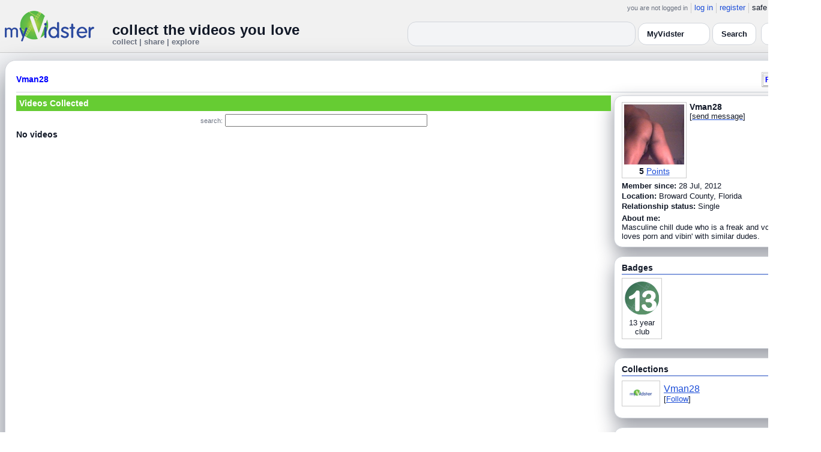

--- FILE ---
content_type: text/html; charset=UTF-8
request_url: https://www.myvidster.com/profile/Vman28
body_size: 8883
content:

<!DOCTYPE HTML PUBLIC "-//W3C//DTD HTML 4.01 Transitional//EN" "http://www.w3.org/TR/html4/loose.dtd">
<html>
<head>
<title>MyVidster | Vman28</title>
<meta http-equiv="Content-Type" content="text/html; charset=utf-8">
<meta name="description" content="">
<meta name="keywords" content="">
<link type="text/css" rel="stylesheet"  href="/css/style.css?type=css&v=144" />
<link type="text/css" rel="stylesheet"  href="/css/redmond/jquery-ui-1.8.22.custom.css?type=css&v=144" />
<link type="text/css" rel="stylesheet"  href="/css/smartbanner/jquery.smartbanner.css?type=css&v=144" />
<script type="text/javascript" src="/js/jquery-1.12.4.js?v=71"></script>
<script type="text/javascript" src="/js/jquery-migrate-1.4.1.js?v=71"></script>
<script type="text/javascript" src="/js/jquery-ui.min.js?v=71"></script>
<script type="text/javascript" src="/js/jquery.address-1.5.min.js?v=71"></script>
<script type="text/javascript" src="/js/myv_address.js?v=71"></script>
<script type="text/javascript" src="/js/jquery.qtip-1.0.0-rc3.min.js?v=71"></script>
<script type="text/javascript" src="/js/loadingoverlay.min.js?v=71"></script>
<script type="text/javascript" src="/js/vidster.js?v=71"></script>
<script type="text/javascript" src="/js/smartbanner/jquery.smartbanner.js?v=71"></script>
<script type="text/javascript" src="/js/feed.min.js?v=71"></script><script defer src="https://cdn.jsdelivr.net/npm/@cometchat/chat-embed@1.x.x/dist/main.js"></script><link rel="stylesheet" href="/prettyPhoto/css/prettyPhoto.css" type="text/css" media="screen" charset="utf-8" />
<script src="/prettyPhoto/js/jquery.prettyPhoto.js?v=5" type="text/javascript" charset="utf-8"></script>

<!-- Scoped modern styling for profile page (light/dark, matches other pages) -->
<style id="mv-profile-overrides">
  /* Theme tokens (light default) */
  #profile-page {
    --t-bg:#f3f4f6;
    --t-card:#ffffff;
    --t-border:#d1d5db;
    --t-text:#111827;
    --t-muted:#6b7280;
    --t-p1:#6d28d9;
    --t-p2:#a78bfa;
  }

  /* Dark theme overrides (same pattern as collection/channel) */
  html.dark #profile-page,
  body.dark #profile-page,
  .dark-mode #profile-page,
  .theme-dark #profile-page,
  [data-theme="dark"] #profile-page {
    --t-bg:#020617;
    --t-card:#020617;
    --t-border:#1f2937;
    --t-text:#e5e7eb;
    --t-muted:#9ca3af;
    --t-p1:#8b5cf6;
    --t-p2:#c4b5fd;
  }

  /* Canvas */
  #profile-page {
    background:var(--t-bg);
    color:var(--t-text);
    color-scheme:light dark;
    padding:12px 0 32px;
  }

  #profile-inner {
    max-width:1360px;
    margin:0 auto;
    padding:0 8px;
  }

  /* Main profile card (display_user output) */
  #profile-page .container3 {
    background:var(--t-card);
    border-radius:18px;
    border:1px solid var(--t-border);
    box-shadow:0 18px 45px rgba(15,23,42,.50);
    padding:16px 18px 20px;
  }

  /* Avoid old forced white backgrounds */
  #profile-page table {
    background:transparent !important;
  }

  /* Base typography + generic links */
  #profile-page td,
  #profile-page p,
  #profile-page span,
  #profile-page li {
    color:var(--t-text);
  }

  #profile-page a {
    color:var(--t-p1);
    text-decoration:none;
  }
  #profile-page a:hover {
    color:var(--t-p2);
    text-decoration:underline;
  }

  /* Headline styles for all profile section headers */
  #profile-page .home-header,
  #profile-page .collection_header,
  #profile-page .profile_header,
  #profile-page .profile_header_big,
  #profile-page .box_header,
  #profile-page .side_header,
  #profile-page .user_header,
  #profile-page .header,
  #profile-page .section_header,
  #profile-page .profile-title,
  #profile-page .profile_box_header {
    position:relative;
    padding-bottom:6px;
    margin-bottom:6px;
    font-weight:600;
    color:var(--t-text);
  }

  /* Gradient underline (matches 70% width pattern) */
  #profile-page .home-header::after,
  #profile-page .collection_header::after,
  #profile-page .profile_header::after,
  #profile-page .profile_header_big::after,
  #profile-page .box_header::after,
  #profile-page .side_header::after,
  #profile-page .section_header::after,
  #profile-page .profile-title::after,
  #profile-page .profile_box_header::after,
  #profile-page .user_header::after,
  #profile-page .header::after {
    content:"";
    position:absolute;
    left:0;
    bottom:0;
    height:2px;
    width:70%;
    border-radius:999px;
    background:linear-gradient(
        90deg,
        var(--t-p1) 0%,
        var(--t-p2) 60%,
        transparent 100%
    );
  }

  /* Right-rail / info boxes */
  #profile-page .right_box,
  #profile-page .side_box,
  #profile-page .details_video,
  #profile-page .details_ads {
    background:var(--t-card);
    border-radius:14px;
    border:1px solid var(--t-border);
    padding:10px 12px;
    box-shadow:0 12px 30px rgba(15,23,42,.45);
  }

  /* Pager at bottom of profile */
  #profile-page .pager a,
  #profile-page .pager span {
    font-size:11px;
  }

  #profile-page .pager a {
    padding:3px 6px;
    border-radius:999px;
    border:1px solid transparent;
  }
  #profile-page .pager a:hover {
    border-color:var(--t-p1);
    background:rgba(109,40,217,.08);
  }

  /* === Link + tag color rules to match video/collection pages === */

  /* LIGHT MODE: blue + underlined for tags + details links */
  html:not([data-theme="dark"]) #profile-page .tags a,
  html:not([data-theme="dark"]) #profile-page span.tags,
  html:not([data-theme="dark"]) #profile-page span.tags *,
  html:not([data-theme="dark"]) #profile-page .tags a *,
  html:not([data-theme="dark"]) #profile-page a.tag-link {
    color: var(--mvv-link-light) !important;
    -webkit-text-fill-color: var(--mvv-link-light) !important;
    text-decoration: underline !important;
  }

  html:not([data-theme="dark"]) #profile-page .details_video a,
  html:not([data-theme="dark"]) #profile-page .details_video a:visited {
    color: var(--mvv-link-light) !important;
    -webkit-text-fill-color: var(--mvv-link-light) !important;
    text-decoration: underline !important;
  }

  /* DARK MODE: lighter blue + underlined */
  html[data-theme="dark"] #profile-page .tags a,
  html[data-theme="dark"] #profile-page span.tags,
  html[data-theme="dark"] #profile-page span.tags *,
  html[data-theme="dark"] #profile-page .tags a *,
  html[data-theme="dark"] #profile-page a.tag-link {
    color: var(--mvv-link-dark) !important;
    -webkit-text-fill-color: var(--mvv-link-dark) !important;
    text-decoration: underline !important;
  }

  html[data-theme="dark"] #profile-page .details_video a,
  html[data-theme="dark"] #profile-page .details_video a:visited {
    color: var(--mvv-link-dark) !important;
    -webkit-text-fill-color: var(--mvv-link-dark) !important;
    text-decoration: underline !important;
  }

  /* Permission labels stay red in both modes (e.g., Adult) */
  #profile-page font[color="red"],
  #profile-page span[style*="red"],
  #profile-page a[style*="red"],
  #profile-page .permission,
  #profile-page .permissions {
    color:#ef4444 !important;
    -webkit-text-fill-color:#ef4444 !important;
  }
</style>

<!-- Google tag (gtag.js) -->
<script async src="https://www.googletagmanager.com/gtag/js?id=G-578CWQBKGV"></script>
<script>
  window.dataLayer = window.dataLayer || [];
  function gtag(){dataLayer.push(arguments);}
  gtag('js', new Date());

  gtag('config', 'G-578CWQBKGV');
</script>
<script type="text/javascript">
  function report_photo(name,id) {
        if (confirm('Report this photo?')) {
            x = {action:"report_photo", name:""+name+"", id:""+id+""};
            l='/processor.php';
            $("#report_photo").load(l,x);
        }
    }
  
  function block_user(disp_user_id,unblock) {
        if(unblock)
            var msg = "Unblock this user?";
        else
            var msg = "Block this user?"

        if (confirm(msg)) {
            x = {action:"block_user", disp_user_id:""+disp_user_id+"", unblock:""+unblock+""};
            l='/processor.php';
            $("#user_block").load(l,x);
        }
    }

  $(document).ready(function(){
    $("a[rel^='prettyPhoto']").prettyPhoto({
      markup: '<div class="pp_pic_holder"> \
                    <div class="ppt"> </div> \
                    <div class="pp_top"> \
                        <div class="pp_left"></div> \
                        <div class="pp_middle"></div> \
                        <div class="pp_right"></div> \
                    </div> \
                    <div class="pp_content_container"> \
                        <div class="pp_left"> \
                        <div class="pp_right"> \
                            <div class="pp_content"> \
                                <div class="pp_loaderIcon"></div> \
                                <div class="pp_fade"> \
                                    <a href="#" class="pp_expand" title="Expand the image">Expand</a> \
                                    <div class="pp_hoverContainer"> \
                                        <a class="pp_next" href="#">next</a> \
                                        <a class="pp_previous" href="#">previous</a> \
                                    </div> \
                                    <div id="pp_full_res"></div> \
                                    <div class="pp_details"> \
                                        <div class="pp_nav"> \
                                            <a href="#" class="pp_arrow_previous">Previous</a> \
                                            <p class="currentTextHolder">0/0</p> \
                                            <a href="#" class="pp_arrow_next">Next</a> \
                                        </div> \
                                        <p class="pp_description"></p> \
                                        <div id="report_photo"><a href="#" onclick="report_photo(\'Vman28\',\'258692\');">Report image</a></div> \
                                        <a class="pp_close" href="#">Close</a> \
                                    </div> \
                                </div> \
                            </div> \
                        </div> \
                        </div> \
                    </div> \
                    <div class="pp_bottom"> \
                        <div class="pp_left"></div> \
                        <div class="pp_middle"></div> \
                        <div class="pp_right"></div> \
                    </div> \
                </div> \
                <div class="pp_overlay"></div>'
    });
  });

</script>
</head>
<body>
<script>(function(){const k='theme',s=localStorage.getItem(k),d=matchMedia('(prefers-color-scheme: dark)').matches;document.documentElement.setAttribute('data-theme',(s==='light'||s==='dark')?s:(d?'dark':'light'));})();</script>
		<style id="modern-header-vars">
		:root{
		  --bg:#0b0f17;
		  --text:#e5e7eb;
		  --muted:#9ca3af;
		  --card:#121826;
		  --border:#1f2937;
		  --accent:#60a5fa;
		  --accent-strong:#3b82f6;
		}
		@media (prefers-color-scheme: light){
		  :root{
		    --bg:#ffffff; --text:#111827; --muted:#6b7280; --card:#fafafc; --border:#e5e7eb;
		    --accent:#2563eb; --accent-strong:#1d4ed8;
		  }
		}
		html, body { background: var(--bg); }
		#myv_header, #myv_header * { color: var(--text); }
		#myv_header a { color: var(--accent); text-decoration: none; }
		#myv_header a:hover { color: var(--accent-strong); text-decoration: underline; }
		.home-header { font-size:20px; font-weight:700; letter-spacing:.2px; }
		.home-sub { color: var(--muted); font-size:12px; }
		.theme-toggle { padding:6px 10px; border:1px solid var(--border); background:var(--card); color:var(--text); border-radius:10px; cursor:pointer; }
		</style>
		   <div class="container" id="myv_header" style="padding-top:5px;">
				<table width="1360" border="0" align="center" cellspacing="0" cellpadding="0">
					<tr>
						<td>
							<table width="100%" cellspacing="0" cellpadding="0" border="0">
								<tr>
									<td width="165" valign="bottom">
										<table width="100%" cellspacing="0" cellpadding="0" border="0">
											<tr>
												<td ><a href="/"><IMG SRC="/images/myvidster_logo.png?v=1" BORDER="0"></a></td>
											</tr>
										</table>
									</td>
									<td><IMG SRC="/images/spacer.gif" WIDTH="8" HEIGHT="1" BORDER="0" ALT=""></td>
									<td valign="top">
										<table width="100%" cellspacing="0" cellpadding="0" border="0">
											<tr>
												<td align="right"><ul id="sddm">
						<li><span class="postdate">you are not logged in</span></li>
						<li><a href="/user/">log in</a></li>
						<li><a href="/user/registration.php">register</a></li>
						<li class="last">safe browsing: <a href="#" onClick="if (confirm('To disable safe browsing you must be at least 18 years of age.')) window.location='/disable_filter.php'">on</a></li>
					</ul></td>
											</tr>
											<tr>
												<td><IMG SRC="/images/spacer.gif" WIDTH="1" HEIGHT="8" BORDER="0" ALT=""></td>
											</tr>
											<tr>
												<td align="right">
													<table width="100%" cellspacing="0" cellpadding="0" border="0"><tr>
														<td valign="bottom" align="left"><span class="home-header">collect the videos you love</span><br><span class="home-sub">collect | share | explore</span></td>
														<td align="right">
															<script type="text/javascript">
						$(function() {
							$("#q")
							.bind( "keydown", function( event ) {
								if ( event.keyCode === $.ui.keyCode.TAB &&
										$( this ).data( "autocomplete" ).menu.active ) {
									event.preventDefault();
								}
							})
							.autocomplete({
								source: function( request, response ) {
									$.getJSON( "/search_callback.php?type=search", {
										term: extractLast( request.term )
									}, response );
								},
								search: function() {
									var term = extractLast( this.value );
									if ( term.length < 2 ) {
										return false;
									}
								},
								focus: function() { return false; },
								select: function( event, ui ) {
									var terms = split( this.value );
									terms.pop();
									terms.push( ui.item.value );
									terms.push( "" );
									this.value = terms.join( " " );
									return false;
								},
								minLength: 2,
								delay: 100
							});
						});
					</script>
					<div class="ui-widget">
						<form name="searchForm" id="searchForm" method="get" action="/search/">
							<input type="text" name="q" id="q" maxlength="175" value="" size="50">
							<select name="filter_by" class="filter_by">
				<option value="myvidster" selected>MyVidster</option>
				<option value="web">web</option>
				<option value="profiles">profiles</option>
				<option value="groups">groups</option>
				</select>
							<input type="submit" value="Search">
						</form>
					</div>
															
														</td><td><!-- Minimal add: the toggle button -->
															<button id="themeToggle" class="theme-toggle" style="margin-left:8px;margin-bottom:2px;">🌙 Dark</button></td></tr>
													</table>
												</td>
											</tr>
										</table>
									</td>
								</tr>
							</table>
						</td>
					</tr>
					<tr>
						<td><IMG SRC="/images/spacer.gif" WIDTH="1" HEIGHT="10" BORDER="0" ALT=""></td>
					</tr>
				</table>
			</div>
			<!-- Minimal add: click handler -->
			<script>(function(){var b=document.getElementById("themeToggle");if(!b)return;var H=document.documentElement,k="theme";function L(){b.textContent=H.getAttribute("data-theme")==="dark"?"☀️ Light":"🌙 Dark"}b.addEventListener("click",function(){var n=H.getAttribute("data-theme")==="dark"?"light":"dark";H.setAttribute("data-theme",n);localStorage.setItem(k,n);L()});L()})();</script>
			
<div id="profile-page">
  <div id="profile-inner" class="container2">
    <table align="center" width="1360" cellspacing="0" cellpadding="0" border="0">
        <tr>
          <td>
            <div class="container3">
              <table align="center" width="100%" cellpadding="0"
		cellspacing="0" border="0">
			<tr><td align="left" valign="top"><div class="details_header">
						<table width="100%" cellpadding="0" cellspacing="0">
						<tr><td align="left"><a name="channel"></a><h2><a href="/profile/Vman28">Vman28</a></h2></td><td align="right" valign="top"><button name="subscribe" class="mybutton" onClick="window.location='/subscriptions/&action=add&action_id=258692&action_type=user'" />Follow user</button></td></tr>
			</table></div></td></tr>
			<tr><td><IMG SRC="//cdn2.myvidster.com/images/spacer.gif" WIDTH="1" HEIGHT="5" BORDER="0"></td></tr>
			<tr><td><table width="100%" align='center' border="0" cellpadding="0"
					cellspacing="0">
			<tr><td align="left" valign="top" width="995"><div class="details3">
			<table width="100%" cellpadding="0" cellspacing="0" border="0">
			<tr><td><div id="infobox2"><table cellspacing="0" cellpadding="0" width="100%"><tr><td><h2>Videos Collected</h2></td></tr></table></div></td></tr>
			<tr><td><IMG SRC="//cdn2.myvidster.com/images/spacer.gif" WIDTH="1" HEIGHT="5" BORDER="0"></td></tr>
			<tr><td><div align="center" style=""><form name="searchForm" id="searchForm" method="get" action="/search/">
							<span class="postdate">search:</span> <input type="text" name="q" id="q" maxlength="132" value="" size="40">
							<input type="hidden" name="filter_by" value="user_258692">
						</form>
					</div></td></tr>
			<tr><td><div id="thumb_space"><table cellpadding=0 cellspacing=0 width="100%"><tr><td><div id="thumbnail-container" class="clearfix"><ul class="slides clearfix"><h2>No videos</h2></ul></div></td></tr><tr><td align="right"></td></tr></table></div><script type="text/javascript">
					 $(document).ready(function(){
						if ($.address.pathNames() > 1) {
							display_user(258692,$.address.pathNames(),16);
						}			
					});
				</script></td></tr></table></div></td>
		<td><IMG SRC="//cdn2.myvidster.com/images/spacer.gif" WIDTH="5" HEIGHT="1" BORDER="0"></td>
		<td valign="top" width=""><table cellpadding=0 cellspacing=0 width="100%">
			<tr><td><div class="details_video">
					<table cellpadding=0 cellspacing=0 width="100%" border=0>	
						<tr><td>
								<div style="position:relative;">
								<div class="vidthumbnail" style="margin-right:5px;">
								<a href="https://cdn2.myvidster.com/user/images/profile/258692_sm.jpg?v=1465881240" rel="prettyPhoto">
									<img src="https://cdn2.myvidster.com/user/images/profile/258692_sm.jpg?v=1465881240" width="100" height="100">
								</a>
							
							<div align="center"style="font-size:14px; padding-top: 3px;">
								
								<b>5</b>
							<a id='test' href="/docs/help#q15" class="test">Points</a>	
							</div>			
							</div>			 
							<script type="text/javascript">
							// Create the tooltips only on document load
							$(document).ready(function() 
							{
							   // Match all link elements with href attributes within the content div
							   $('#test').qtip(
							   {
							   		content: '<div style ="padding-left: 10px;"> To earn points:<li>Flag videos as broken/inappropriate</li><li>Add filters to videos that have none</li><a href="/docs/help#q15">Tell me more!</a></div>',
							    	position: {
						            	corner: {
							               target: 'bottomRight', // Position the tooltip above the link
							               tooltip: 'topLeft'
						            	},
							            adjust: {
							               screen: true // Keep the tooltip on-screen at all times
							            }
						         	},
						         	show: { 
							            solo: true,
										delay: 800
							        },
						         	hide: {
										delay: 200,
										fixed: true
									},
									events: {
										render: function(event, api) {
											api.set('hide.event', false);
										}
									},
						        	style: {
							            tip: true,
							            border: {
							               width: 0,
							               radius: 4,
							               color: '#5CDE58'
							            },
							            name: 'light', // Use the default light style
							            width: 250 // Set the tooltip width
						        	}
							   });
							});
							</script>
							<h2>Vman28</h2>[<a href="/user/?errorcode=2&redirect=%2Fuser%2Fhome.php%3Fredirect%3D%252Fprofile%2FVman28" title="Send Vman28 a private message"><span id="online_status">send message</span></a>]
								<div style="top:0px;right:0px;position:absolute;"><a href="/rss/user/258692"><img src="//cdn2.myvidster.com/images/rss_28.png" border="0" title="RSS feed"></a></div>
								</div>
						</td></tr>
						<tr><td><IMG SRC="//cdn2.myvidster.com/images/spacer.gif" WIDTH="1" HEIGHT="5" BORDER="0"></td></tr>
						<tr><td><B>Member since:</B> 28 Jul, 2012</td></tr>
						
						<tr><td><IMG SRC="//cdn2.myvidster.com/images/spacer.gif" WIDTH="1" HEIGHT="2" BORDER="0"></td></tr>
						<tr><td><B>Location:</B> Broward County, Florida</td></tr>
						<tr><td><IMG SRC="//cdn2.myvidster.com/images/spacer.gif" WIDTH="1" HEIGHT="2" BORDER="0"></td></tr>
						<tr><td><B>Relationship status:</B> Single</td></tr>
						<tr><td><IMG SRC="//cdn2.myvidster.com/images/spacer.gif" WIDTH="1" HEIGHT="5" BORDER="0"></td></tr>
						<tr><td><B>About me:</B><BR>Masculine chill dude who is a freak and voyeur
that loves porn and vibin&#039; with similar
dudes.  </td></tr>
					</table>
				</div></td></tr>
			<tr><td><IMG SRC="//cdn2.myvidster.com/images/spacer.gif" WIDTH="1" HEIGHT="15" BORDER="0"></td></tr>
			
			<tr><td><div class="details_video">
					<table cellpadding=0 cellspacing=0 width="100%">	
						<tr><td><h2>Badges</h2></td></tr>
						<tr>
							<td><img src="//cdn2.myvidster.com/images/spacer.gif" width="1" height="2" border="0" alt=""></td>
						</tr>
						<tr>
							<td><div class="border2"><img src="//cdn2.myvidster.com/images/spacer.gif" width="300" height="5" border="0" alt=""></div></td>
						</tr>
						<tr><td>
							<div class="badge"><img src="//cdn2.myvidster.com/images/badges/yearclub13.png?v=1" title="13 year club"><div style="margin-top:5px;">13 year<br>club</div></div>
						</td></tr>
					</table>
				</div></td></tr>
			<tr>
			<tr><td><IMG SRC="//cdn2.myvidster.com/images/spacer.gif" WIDTH="1" HEIGHT="15" BORDER="0"></td></tr>
			<tr><td><div class="details_video">
					<table cellpadding=0 cellspacing=0 width="100%">	
						<tr><td><h2>Collections</h2></td></tr>
						<tr>
							<td><img src="//cdn2.myvidster.com/images/spacer.gif" width="1" height="2" border="0" alt=""></td>
						</tr>
						<tr>
							<td><div class="border2"><img src="//cdn2.myvidster.com/images/spacer.gif" width="300" height="5" border="0" alt=""></div></td>
						</tr>
						<tr><td><ul class="vid_list"><li><div style="display: block;height:50px;"><div class="vidthumbnail" style="margin-right:6px;margin-bottom:6px;">
					<a href="/collection/254871"><img src="//cdn2.myvidster.com/images/film.jpg" height="35" width="56" border="0" alt="thumbnail" title="Vman28"></a></div><div style="padding-top:5px;"><a href="/collection/254871" style="font-size:16px;">Vman28</a><BR>[<a href="/subscriptions/&action=add&action_id=254871&action_type=gallery">Follow</a>]</div></div></li></ul></td></tr>
						
					</table>
				</div></td></tr>
			<tr><td><IMG SRC="//cdn2.myvidster.com/images/spacer.gif" WIDTH="1" HEIGHT="15" BORDER="0"></td></tr>
			
			<tr><td><div class="details_video">
					<table cellpadding=0 cellspacing=0 width="100%">	
						<tr><td><h2>Followers (33)</h2> [<a href="/profile/Vman28/followers">show all</a>]</td></tr>
						<tr>
							<td><img src="//cdn2.myvidster.com/images/spacer.gif" width="1" height="4" border="0" alt=""></td>
						</tr>
						<tr>
							<td><div class="border2"><img src="//cdn2.myvidster.com/images/spacer.gif" width="300" height="5" border="0" alt=""></div></td>
						</tr>
						<tr><td><div class="users"><div class="vidthumbnail" style="margin-right:6px;margin-bottom:6px;">
						<a href="/profile/knotenbaroniw"><img src="https://cdn2.myvidster.com/user/images/profile/4671376_sm.jpg?v=1674874014" height="35" width="35" border="0" alt="thumbnail" title="knotenbaroniw" ></a>
						</div><div class="vidthumbnail" style="margin-right:6px;margin-bottom:6px;">
						<a href="/profile/manaconda88"><img src="https://cdn2.myvidster.com/user/images/profile/35977_sm.jpg?v=1505852876" height="35" width="35" border="0" alt="thumbnail" title="manaconda88" ></a>
						</div><div class="vidthumbnail" style="margin-right:6px;margin-bottom:6px;">
						<a href="/profile/Moso"><img src="https://cdn2.myvidster.com/user/images/profile/2576273_sm.jpg?v=1552193073" height="35" width="35" border="0" alt="thumbnail" title="Moso" ></a>
						</div><div class="vidthumbnail" style="margin-right:6px;margin-bottom:6px;">
						<a href="/profile/RobertGay28"><img src="https://cdn2.myvidster.com/user/images/profile/3259617_sm.jpg?v=1612785338" height="35" width="35" border="0" alt="thumbnail" title="RobertGay28" ></a>
						</div><div class="vidthumbnail" style="margin-right:6px;margin-bottom:6px;">
						<a href="/profile/JOHNSHOW"><img src="https://cdn2.myvidster.com/user/images/profile/951741_sm.png?v=1431443089" height="35" width="35" border="0" alt="thumbnail" title="JOHNSHOW" ></a>
						</div><div class="vidthumbnail" style="margin-right:6px;margin-bottom:6px;">
						<a href="/profile/cmartel9482"><img src="https://www.gravatar.com/avatar/5b49122d9360c2c4d80d1efd39b03eaa?s=35&d=monsterid&r=pg&forcedefault=1" height="35" width="35" border="0" alt="thumbnail" title="cmartel9482" ></a>
						</div><div class="vidthumbnail" style="margin-right:6px;margin-bottom:6px;">
						<a href="/profile/iglamar5952"><img src="https://www.gravatar.com/avatar/ee50b319bccdb5af3749834933e05f7d?s=35&d=monsterid&r=pg&forcedefault=1" height="35" width="35" border="0" alt="thumbnail" title="iglamar5952" ></a>
						</div><div class="vidthumbnail" style="margin-right:6px;margin-bottom:6px;">
						<a href="/profile/daleygodavicha"><img src="https://www.gravatar.com/avatar/58cf484593e2379c9b598d0ee920182e?s=35&d=monsterid&r=pg&forcedefault=1" height="35" width="35" border="0" alt="thumbnail" title="daleygodavicha" ></a>
						</div><div class="vidthumbnail" style="margin-right:6px;margin-bottom:6px;">
						<a href="/profile/maxtonhstungetbkp"><img src="https://www.gravatar.com/avatar/60cce898162b1ff458b5ced10b39a8ae?s=35&d=monsterid&r=pg&forcedefault=1" height="35" width="35" border="0" alt="thumbnail" title="maxtonhstungetbkp" ></a>
						</div><div class="vidthumbnail" style="margin-right:6px;margin-bottom:6px;">
						<a href="/profile/caborntwcepero03z"><img src="https://www.gravatar.com/avatar/c36580315c15b25bc1752ffe653ce0c7?s=35&d=monsterid&r=pg&forcedefault=1" height="35" width="35" border="0" alt="thumbnail" title="caborntwcepero03z" ></a>
						</div><div class="vidthumbnail" style="margin-right:6px;margin-bottom:6px;">
						<a href="/profile/dammykolaldev"><img src="https://www.gravatar.com/avatar/001df125facc430c5540889f56648cc1?s=35&d=monsterid&r=pg&forcedefault=1" height="35" width="35" border="0" alt="thumbnail" title="dammykolaldev" ></a>
						</div><div class="vidthumbnail" style="margin-right:6px;margin-bottom:6px;">
						<a href="/profile/sorumbdochwatq"><img src="https://www.gravatar.com/avatar/a1805b5b2daa14af84c4a8e43eb18f47?s=35&d=monsterid&r=pg&forcedefault=1" height="35" width="35" border="0" alt="thumbnail" title="sorumbdochwatq" ></a>
						</div><div class="vidthumbnail" style="margin-right:6px;margin-bottom:6px;">
						<a href="/profile/krokusbsfiorau5b"><img src="https://www.gravatar.com/avatar/5e8a70ce953a8e42b4d5e52ca8687827?s=35&d=monsterid&r=pg&forcedefault=1" height="35" width="35" border="0" alt="thumbnail" title="krokusbsfiorau5b" ></a>
						</div><div class="vidthumbnail" style="margin-right:6px;margin-bottom:6px;">
						<a href="/profile/rawlhdsabhaz7"><img src="https://www.gravatar.com/avatar/5231d76c55e9013ce4749e2b46380a9c?s=35&d=monsterid&r=pg&forcedefault=1" height="35" width="35" border="0" alt="thumbnail" title="rawlhdsabhaz7" ></a>
						</div><div class="vidthumbnail" style="margin-right:6px;margin-bottom:6px;">
						<a href="/profile/pchaputb6"><img src="https://www.gravatar.com/avatar/f22f045fdd34309d576c6edc712e682f?s=35&d=monsterid&r=pg&forcedefault=1" height="35" width="35" border="0" alt="thumbnail" title="pchaputb6" ></a>
						</div><div class="vidthumbnail" style="margin-right:6px;margin-bottom:6px;">
						<a href="/profile/donolrowenaj"><img src="https://www.gravatar.com/avatar/2b3e47986074f7f140f198cda01e1a24?s=35&d=monsterid&r=pg&forcedefault=1" height="35" width="35" border="0" alt="thumbnail" title="donolrowenaj" ></a>
						</div><div class="vidthumbnail" style="margin-right:6px;margin-bottom:6px;">
						<a href="/profile/dpage6610"><img src="https://www.gravatar.com/avatar/0ee9197379dda7c5d3f361dbbf23a5b3?s=35&d=monsterid&r=pg&forcedefault=1" height="35" width="35" border="0" alt="thumbnail" title="dpage6610" ></a>
						</div><div class="vidthumbnail" style="margin-right:6px;margin-bottom:6px;">
						<a href="/profile/florancey129n"><img src="https://www.gravatar.com/avatar/ed771823721b14a5a8752433925c5e29?s=35&d=monsterid&r=pg&forcedefault=1" height="35" width="35" border="0" alt="thumbnail" title="florancey129n" ></a>
						</div><div class="vidthumbnail" style="margin-right:6px;margin-bottom:6px;">
						<a href="/profile/maribethz304q"><img src="https://www.gravatar.com/avatar/8c0ee2429dd6a1119082370841ad21d4?s=35&d=monsterid&r=pg&forcedefault=1" height="35" width="35" border="0" alt="thumbnail" title="maribethz304q" ></a>
						</div><div class="vidthumbnail" style="margin-right:6px;margin-bottom:6px;">
						<a href="/profile/florisdqjudeqpb"><img src="https://www.gravatar.com/avatar/dd38c7eb2f7c31c31b3374980334f72f?s=35&d=monsterid&r=pg&forcedefault=1" height="35" width="35" border="0" alt="thumbnail" title="florisdqjudeqpb" ></a>
						</div><div class="vidthumbnail" style="margin-right:6px;margin-bottom:6px;">
						<a href="/profile/331508201annamaew171f"><img src="https://www.gravatar.com/avatar/560812696b12cca4ce1c55746ae9862f?s=35&d=monsterid&r=pg&forcedefault=1" height="35" width="35" border="0" alt="thumbnail" title="331508201annamaew171f" ></a>
						</div><div class="vidthumbnail" style="margin-right:6px;margin-bottom:6px;">
						<a href="/profile/kinneycmbynamb"><img src="https://www.gravatar.com/avatar/df441a24f057a699356d7027ec1b2c64?s=35&d=monsterid&r=pg&forcedefault=1" height="35" width="35" border="0" alt="thumbnail" title="kinneycmbynamb" ></a>
						</div><div class="vidthumbnail" style="margin-right:6px;margin-bottom:6px;">
						<a href="/profile/bugbeelrbreezebji"><img src="https://www.gravatar.com/avatar/a6ac4aea11016679ac4428fd6b695301?s=35&d=monsterid&r=pg&forcedefault=1" height="35" width="35" border="0" alt="thumbnail" title="bugbeelrbreezebji" ></a>
						</div><div class="vidthumbnail" style="margin-right:6px;margin-bottom:6px;">
						<a href="/profile/donathvagiglerko"><img src="https://www.gravatar.com/avatar/b50174988b4d580ecd0874937a66f87b?s=35&d=monsterid&r=pg&forcedefault=1" height="35" width="35" border="0" alt="thumbnail" title="donathvagiglerko" ></a>
						</div><div class="vidthumbnail" style="margin-right:6px;margin-bottom:6px;">
						<a href="/profile/rardinrgcastocy"><img src="https://www.gravatar.com/avatar/c875bbfbf56ffebd8aab266817fb1aae?s=35&d=monsterid&r=pg&forcedefault=1" height="35" width="35" border="0" alt="thumbnail" title="rardinrgcastocy" ></a>
						</div><div class="vidthumbnail" style="margin-right:6px;margin-bottom:6px;">
						<a href="/profile/wlamars88"><img src="https://www.gravatar.com/avatar/fdf86f8eb8de9edf38976c013460fea8?s=35&d=monsterid&r=pg&forcedefault=1" height="35" width="35" border="0" alt="thumbnail" title="wlamars88" ></a>
						</div><div class="vidthumbnail" style="margin-right:6px;margin-bottom:6px;">
						<a href="/profile/baracuda"><img src="https://www.gravatar.com/avatar/a9ca1b87b5a092357c660db1e1b9a924?s=35&d=monsterid&r=pg&forcedefault=1" height="35" width="35" border="0" alt="thumbnail" title="baracuda" ></a>
						</div><div class="vidthumbnail" style="margin-right:6px;margin-bottom:6px;">
						<a href="/profile/stoferlafavero2"><img src="https://www.gravatar.com/avatar/93efe26f67b1c942835d97edccbb4955?s=35&d=monsterid&r=pg&forcedefault=1" height="35" width="35" border="0" alt="thumbnail" title="stoferlafavero2" ></a>
						</div><div class="vidthumbnail" style="margin-right:6px;margin-bottom:6px;">
						<a href="/profile/kellinqrostryes6"><img src="https://www.gravatar.com/avatar/1d3e4575a7a26e9aa563e41083036e49?s=35&d=monsterid&r=pg&forcedefault=1" height="35" width="35" border="0" alt="thumbnail" title="kellinqrostryes6" ></a>
						</div></div></td></tr>
					</table>
				</div></td></tr>
			<tr><td><IMG SRC="//cdn2.myvidster.com/images/spacer.gif" WIDTH="1" HEIGHT="15" BORDER="0"></td></tr>

			<tr><td><div class="details_video">
						<table cellpadding=0 cellspacing=0 width="100%">	
						<tr><td><h2>Following (120)</h2> [<a href="/profile/Vman28/following">show all</a>]</td></tr>
						<tr>
							<td><img src="//cdn2.myvidster.com/images/spacer.gif" width="1" height="4" border="0" alt=""></td>
						</tr>
						<tr>
							<td><div class="border2"><img src="//cdn2.myvidster.com/images/spacer.gif" width="300" height="5" border="0" alt=""></div></td>
						</tr>
						<tr><td><div class="users"><div class="vidthumbnail" style="margin-right:6px;margin-bottom:6px;">
								<a href="/profile/rockhopper"><img src="https://cdn2.myvidster.com/user/images/profile/85878_sm.jpg?v=1376460062" height="35" width="35" border="0" alt="thumbnail" title="rockhopper" ></a>
								</div><div class="vidthumbnail" style="margin-right:6px;margin-bottom:6px;">
								<a href="/profile/Dwn2EarthNubian"><img src="https://cdn2.myvidster.com/user/images/profile/401344_sm.jpg?v=1453372856" height="35" width="35" border="0" alt="thumbnail" title="Dwn2EarthNubian" ></a>
								</div><div class="vidthumbnail" style="margin-right:6px;margin-bottom:6px;">
								<a href="/profile/idressnice"><img src="https://cdn2.myvidster.com/user/images/profile/482211_sm.jpg?v=1388587309" height="35" width="35" border="0" alt="thumbnail" title="idressnice" ></a>
								</div><div class="vidthumbnail" style="margin-right:6px;margin-bottom:6px;">
								<a href="/profile/Mafco"><img src="https://cdn2.myvidster.com/user/images/profile/69267_sm.jpg?v=1384196057" height="35" width="35" border="0" alt="thumbnail" title="Mafco" ></a>
								</div><div class="vidthumbnail" style="margin-right:6px;margin-bottom:6px;">
								<a href="/profile/manaconda88"><img src="https://cdn2.myvidster.com/user/images/profile/35977_sm.jpg?v=1505852876" height="35" width="35" border="0" alt="thumbnail" title="manaconda88" ></a>
								</div><div class="vidthumbnail" style="margin-right:6px;margin-bottom:6px;">
								<a href="/profile/Arcangel79"><img src="https://cdn2.myvidster.com/user/images/profile/115762_sm.jpg?v=1526808325" height="35" width="35" border="0" alt="thumbnail" title="Arcangel79" ></a>
								</div><div class="vidthumbnail" style="margin-right:6px;margin-bottom:6px;">
								<a href="/profile/Blackedcom"><img src="https://cdn2.myvidster.com/user/images/profile/2521686_sm.jpg?v=1544135728" height="35" width="35" border="0" alt="thumbnail" title="Blackedcom" ></a>
								</div><div class="vidthumbnail" style="margin-right:6px;margin-bottom:6px;">
								<a href="/profile/LeJacques"><img src="https://cdn2.myvidster.com/user/images/profile/301159_sm.jpg?v=1404922901" height="35" width="35" border="0" alt="thumbnail" title="LeJacques" ></a>
								</div><div class="vidthumbnail" style="margin-right:6px;margin-bottom:6px;">
								<a href="/profile/Stickindeep"><img src="https://cdn2.myvidster.com/user/images/profile/281065_sm.jpg?v=1546679992" height="35" width="35" border="0" alt="thumbnail" title="Stickindeep" ></a>
								</div><div class="vidthumbnail" style="margin-right:6px;margin-bottom:6px;">
								<a href="/profile/Dadlthug"><img src="https://cdn2.myvidster.com/user/images/profile/234186_sm.jpg?v=1347738410" height="35" width="35" border="0" alt="thumbnail" title="Dadlthug" ></a>
								</div><div class="vidthumbnail" style="margin-right:6px;margin-bottom:6px;">
								<a href="/profile/SoDamnSexi"><img src="https://cdn2.myvidster.com/user/images/profile/239557_sm.jpg?v=1568483202" height="35" width="35" border="0" alt="thumbnail" title="SoDamnSexi" ></a>
								</div><div class="vidthumbnail" style="margin-right:6px;margin-bottom:6px;">
								<a href="/profile/black22man"><img src="https://cdn2.myvidster.com/user/images/profile/1884521_sm.jpg?v=1465222158" height="35" width="35" border="0" alt="thumbnail" title="black22man" ></a>
								</div><div class="vidthumbnail" style="margin-right:6px;margin-bottom:6px;">
								<a href="/profile/BG35"><img src="https://cdn2.myvidster.com/user/images/profile/428559_sm.jpg?v=1674284745" height="35" width="35" border="0" alt="thumbnail" title="BG35" ></a>
								</div><div class="vidthumbnail" style="margin-right:6px;margin-bottom:6px;">
								<a href="/profile/royalrushinc"><img src="https://cdn2.myvidster.com/user/images/profile/370290_sm.jpg?v=1450278331" height="35" width="35" border="0" alt="thumbnail" title="royalrushinc" ></a>
								</div><div class="vidthumbnail" style="margin-right:6px;margin-bottom:6px;">
								<a href="/profile/sirliam2015"><img src="https://cdn2.myvidster.com/user/images/profile/1983570_sm.jpg?v=1594835161" height="35" width="35" border="0" alt="thumbnail" title="sirliam2015" ></a>
								</div><div class="vidthumbnail" style="margin-right:6px;margin-bottom:6px;">
								<a href="/profile/RawFreaks"><img src="https://cdn2.myvidster.com/user/images/profile/2140502_sm.png?v=1561325023" height="35" width="35" border="0" alt="thumbnail" title="RawFreaks" ></a>
								</div><div class="vidthumbnail" style="margin-right:6px;margin-bottom:6px;">
								<a href="/profile/ThePornoPlug"><img src="https://cdn2.myvidster.com/user/images/profile/41139_sm.jpg?v=1460433303" height="35" width="35" border="0" alt="thumbnail" title="ThePornoPlug" ></a>
								</div><div class="vidthumbnail" style="margin-right:6px;margin-bottom:6px;">
								<a href="/profile/blkdck01"><img src="https://cdn2.myvidster.com/user/images/profile/555625_sm.png?v=1563806748" height="35" width="35" border="0" alt="thumbnail" title="blkdck01" ></a>
								</div><div class="vidthumbnail" style="margin-right:6px;margin-bottom:6px;">
								<a href="/profile/Russelljr"><img src="https://cdn2.myvidster.com/user/images/profile/31742_sm.jpg?v=1412462291" height="35" width="35" border="0" alt="thumbnail" title="Russelljr" ></a>
								</div><div class="vidthumbnail" style="margin-right:6px;margin-bottom:6px;">
								<a href="/profile/ManStunna"><img src="https://cdn2.myvidster.com/user/images/profile/195910_sm.jpg?v=1576388273" height="35" width="35" border="0" alt="thumbnail" title="ManStunna" ></a>
								</div><div class="vidthumbnail" style="margin-right:6px;margin-bottom:6px;">
								<a href="/profile/sexaholic75"><img src="https://cdn2.myvidster.com/user/images/profile/33659_sm.jpg" height="35" width="35" border="0" alt="thumbnail" title="sexaholic75" ></a>
								</div><div class="vidthumbnail" style="margin-right:6px;margin-bottom:6px;">
								<a href="/profile/Dredman00"><img src="https://cdn2.myvidster.com/user/images/profile/633509_sm.jpg?v=1595218455" height="35" width="35" border="0" alt="thumbnail" title="Dredman00" ></a>
								</div><div class="vidthumbnail" style="margin-right:6px;margin-bottom:6px;">
								<a href="/profile/christianrare"><img src="https://cdn2.myvidster.com/user/images/profile/674499_sm.jpg?v=1596458051" height="35" width="35" border="0" alt="thumbnail" title="christianrare" ></a>
								</div><div class="vidthumbnail" style="margin-right:6px;margin-bottom:6px;">
								<a href="/profile/Sexijroc"><img src="https://cdn2.myvidster.com/user/images/profile/2006249_sm.jpg?v=1453033530" height="35" width="35" border="0" alt="thumbnail" title="Sexijroc" ></a>
								</div><div class="vidthumbnail" style="margin-right:6px;margin-bottom:6px;">
								<a href="/profile/goodfruit"><img src="https://cdn2.myvidster.com/user/images/profile/249510_sm.jpg?v=1355324242" height="35" width="35" border="0" alt="thumbnail" title="goodfruit" ></a>
								</div><div class="vidthumbnail" style="margin-right:6px;margin-bottom:6px;">
								<a href="/profile/TerrificT"><img src="https://cdn2.myvidster.com/user/images/profile/246573_sm.jpg?v=1382435464" height="35" width="35" border="0" alt="thumbnail" title="TerrificT" ></a>
								</div><div class="vidthumbnail" style="margin-right:6px;margin-bottom:6px;">
								<a href="/profile/DeeChiTown"><img src="https://cdn2.myvidster.com/user/images/profile/842908_sm.jpg?v=1418174593" height="35" width="35" border="0" alt="thumbnail" title="DeeChiTown" ></a>
								</div><div class="vidthumbnail" style="margin-right:6px;margin-bottom:6px;">
								<a href="/profile/scorpio"><img src="https://cdn2.myvidster.com/user/images/profile/8628_sm.png?v=1411252403" height="35" width="35" border="0" alt="thumbnail" title="scorpio" ></a>
								</div><div class="vidthumbnail" style="margin-right:6px;margin-bottom:6px;">
								<a href="/profile/OntheJohn"><img src="https://cdn2.myvidster.com/user/images/profile/616683_sm.jpg?v=1550853079" height="35" width="35" border="0" alt="thumbnail" title="OntheJohn" ></a>
								</div><div class="vidthumbnail" style="margin-right:6px;margin-bottom:6px;">
								<a href="/profile/dudendreamz"><img src="https://cdn2.myvidster.com/user/images/profile/288811_sm.jpg?v=1462838730" height="35" width="35" border="0" alt="thumbnail" title="dudendreamz" ></a>
								</div></div></td></tr>
					</table>		
					</div>
			</td></tr>
			
			</table></td></tr></table></td></tr></table>            </div>
          </td>
        </tr>
    </table>
  </div>
</div>


<div class="container" style="padding-bottom:25px;"><table cellspacing="0" cellpadding="0" align="center" width="100%" BORDER="0">
				<tr>
					<td><div class="footer"><table cellspacing="0" cellpadding="0" align="center" width="100%" BORDER="0">
					<tr><td align="center">
					<a href="/docs/mobile">mobile</a> |
					<a href="//myvidsterblogs.tumblr.com/" target="_blank">blog</a> |
					<a href="//blog.myvidster.com/2010/07/myvidster-api-beta.html">api</a> |
					<a href="//www.myvidster.com/docs/tos">terms</a> |
					<a href="//www.myvidster.com/docs/privacy">privacy</a> |
					<a href="//www.myvidster.com/docs/copyright">dmca</a> |
					<a href="//www.myvidster.com/2257_compliance.php">2257</a> |
					<a href="javascript:void(0);" onclick="WindowOpen('//www.myvidster.com/docs/advertise','',470,300);">advertise</a> |
					<a href="//www.myvidster.com/docs/webmasters">webmasters</a> |
					<a href="//www.myvidster.com/docs/help">help</a> | 
					<a href="//www.myvidster.com/docs/contact">contact</a> | 
					<a href="https://twitter.com/myvidster" target="_blank">twitter</a><br>
					<span class="postdate">Copyright MyVidster all rights reserved.</span></td></tr></table></div></td>
				</tr>
			</table>
		</div><script defer src="https://static.cloudflareinsights.com/beacon.min.js/vcd15cbe7772f49c399c6a5babf22c1241717689176015" integrity="sha512-ZpsOmlRQV6y907TI0dKBHq9Md29nnaEIPlkf84rnaERnq6zvWvPUqr2ft8M1aS28oN72PdrCzSjY4U6VaAw1EQ==" data-cf-beacon='{"version":"2024.11.0","token":"f5d65be0136b404a957980844a2b3de8","server_timing":{"name":{"cfCacheStatus":true,"cfEdge":true,"cfExtPri":true,"cfL4":true,"cfOrigin":true,"cfSpeedBrain":true},"location_startswith":null}}' crossorigin="anonymous"></script>
</body>
</html>
